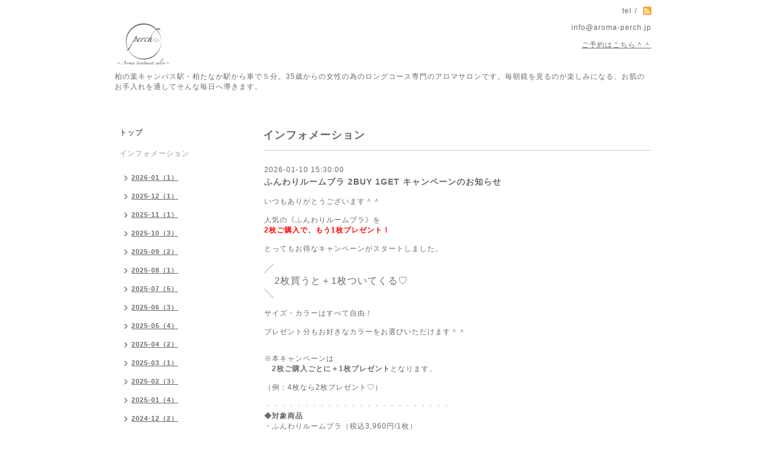

--- FILE ---
content_type: text/html; charset=utf-8
request_url: https://aroma-perch.jp/info
body_size: 10181
content:
<!DOCTYPE html PUBLIC "-//W3C//DTD XHTML 1.0 Transitional//EN" "http://www.w3.org/TR/xhtml1/DTD/xhtml1-transitional.dtd">
<html xmlns="http://www.w3.org/1999/xhtml" xml:lang="ja" lang="ja">
<head>
<meta http-equiv="content-type" content="text/html; charset=utf-8" />
<title>インフォメーション - 柏,柏の葉,肌質改善,フェイシャル,よもぎ蒸し,アロマルームパーチ</title>
<meta name="viewport" content="width=device-width, initial-scale=1, maximum-scale=1, user-scalable=yes" />
<meta name="keywords" content="柏の葉キャンパス,アロマサロン,肌質改善,お肌のお手入れ,レイキ,フェイシャル，よもぎ蒸し" />
<meta name="description" content="インフォメーション | 柏の葉キャンパス駅・柏たなか駅から車で５分。35歳からの女性の為のロングコース専門のアロマサロンです。毎朝鏡を見るのが楽しみになる、お肌のお手入れを通してそんな毎日へ導きます。" />
<meta property="og:title" content="柏,柏の葉,肌質改善,フェイシャル,よもぎ蒸し,アロマルームパーチ" />
<meta property="og:image" content="https://cdn.goope.jp/6106/141205170755ca7g.png" />
<meta property="og:site_name" content="柏,柏の葉,肌質改善,フェイシャル,よもぎ蒸し,アロマルームパーチ" />
<meta http-equiv="content-style-type" content="text/css" />
<meta http-equiv="content-script-type" content="text/javascript" />

<link rel="alternate" type="application/rss+xml" title="柏,柏の葉,肌質改善,フェイシャル,よもぎ蒸し,アロマルームパーチ / RSS" href="/feed.rss" />
<style type="text/css" media="all">@import "/style.css?167991-1431400410";</style>
<script type="text/javascript" src="/assets/jquery/jquery-1.9.1.min.js"></script>
<script type="text/javascript" src="/js/tooltip.js"></script>
<script type="text/javascript" src="/assets/responsiveslides/responsiveslides.min.js"></script>
<script type="text/javascript" src="/assets/colorbox/jquery.colorbox-min.js"></script>

    <script>
      $(document).ready(function(){
      $("#main").find(".thickbox").colorbox({rel:'thickbox',maxWidth: '98%'});
      });
    </script>

</head>

<body id="info">
<div id="wrapper">
<div id="wrapper_inner">

<!-- ヘッダー部分ここから // -->
<div id="header">
<div id="header_inner">


    <div class="shop_title">
       <div class="shop_rss"><a href="/feed.rss"><img src="/img/icon/rss2.png" /></a></div>
      <div class="shop_tel">tel&nbsp;/&nbsp;</div><br><br>info@aroma-perch.jp<br><br><a href="https://ssl.form-mailer.jp/fms/d250787f197384" target="_blank"><u>ご予約はこちら＾＾</u></a>
    </div>


  <div class="site_title">
    <h1 class="site_logo"><a href="https://aroma-perch.jp"><img src='//cdn.goope.jp/6106/141205170755ca7g_s.png' alt='柏,柏の葉,肌質改善,フェイシャル,よもぎ蒸し,アロマルームパーチ' /></a></h1>
    <div class="site_description site_description_smartphone">柏の葉キャンパス駅・柏たなか駅から車で５分。35歳からの女性の為のロングコース専門のアロマサロンです。毎朝鏡を見るのが楽しみになる、お肌のお手入れを通してそんな毎日へ導きます。</div>
  </div>


</div>
</div>
<!-- // ヘッダー部分ここまで -->


<div id="contents">
<div id="contents_inner">


  <!-- メイン部分ここから -->
  <div id="main">
  <div id="main_inner">

    


    
    <!----------------------------------------------

      ページ：インフォメーション

    ---------------------------------------------->
    <h2 class="page_title">インフォメーション</h2>
    <div class="info_area">
    <div class="autopagerize_page_element">

      
      <div class="info">
        <div class="info_date">
          2026-01-10 15:30:00
        </div>
        <div class="info_title">
          <a href="/info/6597914">ふんわりルームブラ  2BUY 1GET キャンペーンのお知らせ</a>
        </div>
        <div class="info_photo">
          
        </div>
        <div class="info_body">
          <p>いつもありがとうございます＾＾<br /><br />人気の《ふんわりルームブラ》を<br data-start="222" data-end="225" /> <strong data-start="225" data-end="246"><span style="color: #ff0000;">2枚ご購入で、もう1枚プレゼント！</span><br /></strong><br data-start="246" data-end="249" /> とってもお得なキャンペーンがスタートしました。<br /><br /><span style="font-size: 12pt;">╱</span><br /><span style="font-size: 12pt;">　2枚買うと＋1枚ついてくる♡</span><br /><span style="font-size: 12pt;">╲</span><br /><br />サイズ・カラーはすべて自由！<br /><br />プレゼント分もお好きなカラーをお選びいただけます＾＾<br /><br /><br />※本キャンペーンは<br data-start="271" data-end="274" /> <strong data-start="276" data-end="296">　2枚ご購入ごとに＋1枚プレゼント</strong>となります。<br data-start="302" data-end="305" /> <br />（例：4枚なら2枚プレゼント♡）<br />　　<br /><span style="color: #ff99cc;">・・・・・・・・・・・・・・・・・・・・・・・・</span></p>
<h4 data-start="391" data-end="403">◆対象商品</h4>
<p data-start="404" data-end="431">・ふんわりルームブラ（税込3,960円/1枚）<br /><br data-start="414" data-end="417" /> ※ショーツは対象外となります<br /><br /><br /><a href="https://cdn.goope.jp/6106/251016163156-68f09f6cd4948.jpg" target="_blank"><img src="https://cdn.goope.jp/6106/251016163156-68f09f6cd4948_l.jpg" alt="ナイトブラ.jpg" /><br /></a><br /><a href="https://cdn.goope.jp/6106/251017181842-68f209f27c62d.jpg" target="_blank"><img src="https://cdn.goope.jp/6106/251017181842-68f209f27c62d_l.jpg" alt="ナイトブラ　裏面.JPG" /></a></p>
<h4 data-start="438" data-end="454"><br /><br />◆キャンペーン期間</h4>
<p data-start="404" data-end="431">&nbsp;<strong data-start="455" data-end="477">2026年2月26日（ご注文分）まで<br /><br /><span style="color: #ff99cc; font-weight: 400;">・・・・・・・・・・・・・・・・・・・・・・・・</span></strong></p>
<h4 data-start="484" data-end="497"><br />◆ご購入方法</h4>
<p data-start="455" data-end="477">&nbsp;</p>
<p data-start="498" data-end="549">LINE・メール・店頭にてご予約を承ります。<br data-start="520" data-end="523" /><br />お支払い方法は、現金・カード・QR決済（PayPay）・お振込<br /><br />いずれの方法でも承っております。<br /><br /></p>
<h4 data-start="556" data-end="569">◆ご注意事項<br /><br /></h4>
<p data-start="570" data-end="634">・衛生用品のため、<strong data-start="579" data-end="605">未使用であっても返品・交換はお受けできません<br /></strong><br data-start="605" data-end="608" /> ・キャンペーン内容は予告なく終了する場合がございます<br /><br />・一部カラー・サイズに欠品がある場合もございます<br /><br /></p>
<p data-start="498" data-end="549"><br data-start="649" data-end="652" /> サイズ選びに迷われた方は、どうぞお気軽にご相談ください。<br /><br /><br />ブラと同じお色のショーツのご注文も同時に承ります。<br /><br />（ショーツ　税込2,475円）<br /><br />※ショーツは着圧タイプなので、いつもよりも1サイズ<br />　上のサイズをおすすめしています<br /><br />　（普段MサイズならLを　LサイズならLLサイズがおススメ）<br /><br /><br /></p>
<p><span style="color: #ff99cc;">・・・・・・・・・・・・・・・・・・・・・・・・</span><br /><br /><br /></p>
        </div>
      </div>
      
      <div class="info">
        <div class="info_date">
          2025-12-21 09:00:00
        </div>
        <div class="info_title">
          <a href="/info/6568880">毎年恒例　★パーチの福袋★　先行予約のお知らせ</a>
        </div>
        <div class="info_photo">
          
        </div>
        <div class="info_body">
          <p><strong><span style="font-size: 12pt;">≪2026年　パーチの福袋販売のお知らせ≫</span></strong><br /><br />毎年ご好評いただいているパーチの福袋♪<br /><br />2026年も<span style="font-size: 12pt;"><strong>数量限定</strong></span>で販売します！！<br /><br />今回の福袋は&hellip;<br /><br /><span style="font-size: 12pt;">☑お悩みや目的に合わせて選べる内容</span><br /><br /><span style="font-size: 12pt;">☑施術＋ホームケアを同時に叶えるセット</span><br /><br />にこだわった&hellip;<br /><br /><strong><span style="font-size: 14pt;">╱</span></strong><br /><strong><span style="font-size: 14pt;">　セミオーダー感覚の福袋！！</span></strong><br /><strong><span style="font-size: 14pt;">╲</span></strong><br /><br /><a href="https://cdn.goope.jp/6106/250107160132-677cd14c8b1c2.png" target="_blank"><img src="https://cdn.goope.jp/6106/250107160132-677cd14c8b1c2_l.png" alt="HAPPY BAG～福袋～販売開始のお知らせ" /></a><br /><br /><span style="color: #ffcc99;">・・・・・・・・・・・・・・・・・・・・・・・</span><br /><br /><span style="font-size: 14pt;">『事前予約がおススメです！！』</span><br /><br />福袋は数量限定のため、<br data-start="329" data-end="332" /> <strong data-start="332" data-end="353">事前予約をしていただくと安心＆お得</strong>です＾＾<br /><br />✔ 選べるアイテムを確実に指定できる<br />　（選べるアイテムがある福袋もあります！）<br /><br data-start="372" data-end="375" /> ✔ ご希望の福袋を必ずゲットできる</p>
<p><br data-start="385" data-end="388" /> ✔ 予約特典をご用意しています<br /><br />※事前予約をされていない方も、店頭販売でご購入いただけます。<br />（完売の際はご了承くださいませ）<br /><br /><span style="color: #ffcc99;">・・・・・・・・・・・・・・・・・・・・・・・</span></p>
<h2 data-start="458" data-end="471">事前予約特典（先着）</h2>
<p data-start="473" data-end="534"><strong data-start="473" data-end="497">事前予約をいただいた方限定で</strong><br data-start="497" data-end="500" /> サロン・クリニック専売の<br /><br /><span style="font-size: 14pt;">╱</span><br /><span style="font-size: 14pt;">　</span><strong data-start="514" data-end="534"><span style="text-decoration: line-through;"><span style="font-size: 14pt;">炭酸パック（1回分）をプレゼント</span></span><br /><span style="font-size: 14pt;">╲</span><br /><br /></strong></p>
<p data-start="536" data-end="564">数量限定・なくなり次第終了&rarr;<span style="color: #ff0000;">こちらは終了しました</span><br data-start="550" data-end="553" />福袋1点につき1回分</p>
<p data-start="566" data-end="601">「早めに予約してよかった～」と感じていただける<br data-start="588" data-end="591" /> ささやかな特典です(#^^#)<br /><br /><br />※事前予約の受付順でのご案内となります。<br /><br /></p>
<p>&nbsp;<span style="color: #ffcc99;">・・・・・・・・・・・・・・・・・・・・・・・<br /></span><br />では&hellip;中身のご紹介です♪<br /><br /><br /><span style="font-size: 14pt; color: #ff0000;"><strong>★ぷち福&hellip;11,000円（税込）</strong></span><br /><br />中身をこっそりご紹介(*^-^*)<br /><br />・施術で使える2000円OFF券！<br /><br />・毎日のスキンケアで必ず使う洗顔アイテム！<br /><br />・ホームケア用品！<br /><br />『まずは福袋を試してみたい』という方に＾＾<br /><br />通常総額 約13,500円相当 &rarr; 福袋価格 11,000円<br /><br /><span style="color: #ffcc99;">・・・・・・・・・・・・・・・・・・・・・・・</span><br /><br /><span style="font-size: 14pt; color: #ff0000;"><strong>★★福福&hellip;22,000円（税込）</strong></span><br /><br />・90分施術（フェイシャルまたはボディ）<br /><br />・<span style="font-size: 12pt; color: #ff6600;">選べるローション</span><br />　&rarr;<span style="text-decoration: underline;">美白またはエイジング</span>よりお好きなものを＾＾<br /><br data-start="1085" data-end="1088" /><strong data-start="1090" data-end="1117">　　どちらを選んでも同じようにご満足いただけるよう</strong><br data-start="1117" data-end="1120" />　　内容を調整した福袋になってます♪<br /><br />・ご自宅で使えるケアアイテム！<br /><br />『施術もホームケアも両方楽しみたい』という方に♪<br /><br />通常総額 約27,000円相当 &rarr; 福袋価格 22,000円です＾＾<br /><br /><br /><span style="color: #ffcc99;">・・・・・・・・・・・・・・・・・・・・・・・</span><br /><br /><span style="font-size: 14pt; color: #ff0000;"><strong>★★★大福&hellip;33,000円（税込）</strong></span><br /><br />・120分施術（フェイシャル＆ボディ）<br /><br />・<span style="color: #ff00ff; font-size: 12pt;">選べるスキンケアアイテム</span><br /><br />　&rarr;<span style="text-decoration: underline;">ナイトクリーム/レチノール配合美容液/プラセンタ美容液</span><br />　　よりお好きなものを1本事前にお選びいただけます<br /><br />&nbsp;　 どのアイテムをお選びいただいても<br data-start="637" data-end="640" />　&nbsp; 内容・お得感に差が出ないよう組み合わせを<br />　&nbsp; 調整していますのでご安心を～＾＾<br /><br />・毎日ケアに使えるアイテム！<br /><br />『お顔もボディも！』ホームケア用品も充実(*^-^*)<br /><br /><br />通常総額 約43,000円以上 &rarr; 福袋価格 33,000円です＾＾<br /><br /><br /><span style="color: #ffcc99;">・・・・・・・・・・・・・・・・・・・・・・・<br /><br /><a href="https://cdn.goope.jp/6106/211101173726-617fa7460c60b.jpg" target="_blank"><img src="https://cdn.goope.jp/6106/211101173726-617fa7460c60b_l.jpg" alt="present.jpg" /></a></span><br /><br />　選べるアイテムのご指定は1/5までにご連絡をお願いします<br />　<br />　それ以降は、おススメの内容をこちらでセレクトさせて<br />　いただきます＾＾<br /><br data-start="975" data-end="978" /> ※詳細な内容は店頭またはご予約時にご案内します。<br /><br /><br /><span style="color: #ffcc99;">・・・・・・・・・・・・・・・・・・・・・・・</span><br /><br /><span style="font-size: 12pt;"><strong>≪ご予約について≫</strong></span><br /><br /></p>
<ul>
<li data-start="1020" data-end="1042">
<p data-start="1022" data-end="1042">事前予約開始：<strong data-start="1029" data-end="1040">12月21日（日）〜</strong></p>
</li>
<li data-start="1043" data-end="1063">
<p data-start="1045" data-end="1063">お渡し・販売期間：<strong data-start="1054" data-end="1061">1月7日（水）～</strong></p>
</li>
<li data-start="1064" data-end="1080">
<p data-start="1066" data-end="1080">数量限定（なくなり次第終了）</p>
</li>
</ul>
<p><br />▶ ご予約・お問い合わせは<br data-start="1095" data-end="1098" /> 【LINE／メール／店頭】にて承ります。<br /><br />ご質問やお問合せなど、お気軽に<span style="background-color: #ffff99;"><a href="https://aroma-perch.jp/contact" style="background-color: #ffff99;"><span style="text-decoration: underline;">こちらまでご連絡ください</span></a></span>ませ＾＾<br /><br />（ご注文もこちらのお問合せリンクからもたまわります）<br /><br /><br /><br /><br /></p>
        </div>
      </div>
      
      <div class="info">
        <div class="info_date">
          2025-11-28 14:00:00
        </div>
        <div class="info_title">
          <a href="/info/6537101">年末年始お休みのお知らせ</a>
        </div>
        <div class="info_photo">
          
        </div>
        <div class="info_body">
          <p>いつもありがとうございます。<br /><br />年末年始営業日のお知らせです。<br /><br /><br />12月27日（土）まで通常営業<br /><br />12月28日（日）～1月6日（火）まで年末年始休暇をいただきます。<br /><br />1月7日（水）より通常営業<br /><br /><br />となります。<br /><br />お休みの期間は、ご予約・お問合せのご返信が通常より遅くなる可能性が<br /><br />ございます。何卒ご了承くださいませ。<br /><br /><br /></p>
        </div>
      </div>
      
      <div class="info">
        <div class="info_date">
          2025-10-23 13:00:00
        </div>
        <div class="info_title">
          <a href="/info/6480737">ふんわりルームブラAngellir　サイズ選びについて</a>
        </div>
        <div class="info_photo">
          
        </div>
        <div class="info_body">
          <p>【ふんわりルームブラAngellirのサイズ選びについて】<br /><br />先日ご紹介しました<br />湘南美容クリニック共同開発のルームブラについて<br />お値段とサイズ選びについてのご案内です＾＾<br /><br /><strong><span style="font-size: 12pt;">♡ふんわりルームブラAngellir♡</span></strong><br /><br /><strong>価格：3,960円（税込）</strong><br /><br /><strong><span style="font-size: 12pt;">♡キュッとふんわりショーツ♡</span></strong><br /><br /><strong>価格：2,475円（税込）</strong><br /><br /><span style="color: #ff99cc;">・・・・・・・・・・・・・・・・・・・・・</span><br /><br />ノンワイヤーながら、しっかりバストを支えてくれる<br />ナイトブラです。<br /><br />全7サイズ展開！（SS～　+L～LL）となっており、<br />お一人おひとりの体型やお悩みにあわせてお選び<br />いただけます＾＾<br /><br />サイズ一覧表を下に掲載しておりますので、ご参照<br />ください。<br /><br />（※サイズ選びに悩まれる方は、お気軽にご相談<br />　　下さいね。）<br /><br /><span style="color: #ff99cc;">・・・・・・・・・・・・・・・・・・・・・</span><br /><br />【ふんわりルームブラ　サイズ目安一覧】<br /><br /></p>
<table width="368" height="194">
<thead>
<tr>
<th align="center">サイズ</th>
<th align="center">　　　　　　　対応アンダー</th>
</tr>
</thead>
<tbody>
<tr>
<td align="center"><strong>SS</strong></td>
<td align="center">　　　　　　　60〜65cm</td>
</tr>
<tr>
<td align="center"><strong>S-M</strong></td>
<td align="center">　　　　　　　65〜70cm</td>
</tr>
<tr>
<td align="center"><strong>M-L</strong></td>
<td align="center">　　　　　　　75〜80cm</td>
</tr>
<tr>
<td align="center"><strong>L-LL</strong></td>
<td align="center">　　　　　　　75〜85cm</td>
</tr>
<tr>
<td align="center"><strong>＋S-M</strong></td>
<td align="center">　　　　　　　60〜65cm</td>
</tr>
<tr>
<td align="center"><strong>＋M-L</strong></td>
<td align="center">　　　　　　　65〜70cm</td>
</tr>
<tr>
<td align="center"><strong>＋L-LL</strong></td>
<td align="center">　　　　　　　70〜85cm</td>
</tr>
</tbody>
</table>
<p><br /><br /></p>
<p>　<a href="https://cdn.goope.jp/6106/251017181842-68f209f27c62d.jpg" target="_blank"><img src="https://cdn.goope.jp/6106/251017181842-68f209f27c62d_l.jpg" alt="ナイトブラ　裏面.JPG" /></a><br /><br />いつものブラのサイズを目安にお選びください。<br /><br />ふんわりルームブラは、日中も着用いただけます！<br />（スポーツには向きません。）<br /><br />※詳細なサイズにつきましては、別途ご相談ください。<br />　どのカップがどれに対応するかなど、個別にご連絡いたします＾＾<br /><br /><br />【着圧ショーツ　サイズ一覧】<br /><br /></p>
<table width="365" height="164">
<thead>
<tr>
<th align="center">サイズ</th>
<th align="center">ヒップ目安</th>
</tr>
</thead>
<tbody>
<tr>
<td align="center"><strong>S</strong></td>
<td align="center">82〜90cm</td>
</tr>
<tr>
<td align="center"><strong>M</strong></td>
<td align="center">87〜95cm</td>
</tr>
<tr>
<td align="center"><strong>L</strong></td>
<td align="center">92〜100cm</td>
</tr>
<tr>
<td align="center"><strong>LL</strong></td>
<td align="center">97〜105cm</td>
</tr>
</tbody>
</table>
<p><br /><br /></p>
<p>※着圧タイプのため、いつもよりも1つ上のサイズをお選びいただく<br />　ことをお勧めします。<br /><br /><span style="color: #ff99cc;">・・・・・・・・・・・・・・・・・・・・・</span><br /><br />年を重ねると、ワイヤータイプのブラが苦手になってきたり<br /><br />することもありますね。<br /><br />楽だから&hellip;とブラトップばかりつけがちになってしまったり！<br /><br />補正機能もありながら、ノンワイヤー！というところも<br /><br />ポイントのひとつ。<br /><br />さらに&hellip;カラーが豊富で、見た目が可愛いのもさらによし♪<br /><br />そして、手に取りやすい価格！お手頃で嬉しい！<br /><br /><br />お洋服などは、パーソナルカラーを重視される方も、<br /><br />インナーはご自身の好きなお色をつける！というのも<br /><br />めっちゃアリ(#^^#)<br /><br />私は今回、お洋服ではあまり選ばないようなお色を<br /><br />チョイスしてみようと思います＾＾<br /><br />自分だけのテンションアップ♪大切ですよね。<br /><br /><a href="https://aroma-perch.jp/contact">お問合せ・ご質問はLINEまたはこちらよりどうぞ～。</a><br /><br />&uarr;クリックいただくとお問合せ画面に飛びます♪<br /><br />お気軽にご連絡くださいね＾＾<br /><br /><span style="text-decoration: underline;">10月分のご注文〆切は<span style="font-size: 12pt;"><strong>10/30（木）</strong></span></span>までです。<br /><br /><br /><br /></p>
<p>&nbsp;</p>
        </div>
      </div>
      
      <div class="info">
        <div class="info_date">
          2025-10-16 16:45:00
        </div>
        <div class="info_title">
          <a href="/info/6477316">【トライアル取扱いのお知らせ】</a>
        </div>
        <div class="info_photo">
          
        </div>
        <div class="info_body">
          <p>こんにちは！パーチです。<br /><br /><span style="font-size: 12pt;">≪トライアル取扱いのお知らせ≫</span><br /><br /><span style="font-size: 12pt;"><strong>ふんわりルームブラ　Angellir</strong></span><br /><br />このたびパーチでは、湘南美容クリニック共同開発のナイトブラ<br /><br />『ふんわりルームブラ　Angellir』のトライアルでのお取扱いを<br /><br />開始いたしました＾＾<br /><br /><span style="color: #ffcc99;">・・・・・・・・・・・・・・・・・・・・・・・・・</span><br /><br /><strong>・ノンワイヤーなのにしっかり支えてくれる優秀アイテム！</strong><br /><br /><strong>・レースたっぷりの可愛いデザインでテンションあがる～♪</strong><br /><br /><strong>・フロントホックがバストをやさしく寄せてあげる！</strong><br /><br /><strong>・Wパワーネット構造で脇や背中もすっきり整える♪</strong><br /><br /><br />16色のカラフル展開で、自分だけのインナーおしゃれを楽しめ、<br /><br />日中もそのままの着用OK!<br /><br />（スポーツには向いていません。日常生活ならOK(#^^#)）<br /><br />さらに、同シリーズの【着圧ショーツ】もご用意予定です。<br /><br />ヒップラインとお腹周りをしっかりサポートしながら、<br /><br />しっかりフィットしても締め付けや食い込みしにくい履き心地＾＾<br /><br />　<a href="https://cdn.goope.jp/6106/251016163156-68f09f6cd4948.jpg" target="_blank"><img src="https://cdn.goope.jp/6106/251016163156-68f09f6cd4948_l.jpg" alt="ナイトブラ.jpg" /></a><br /><br /><br /><span style="color: #ffcc99;">・・・・・・・・・・・・・・・・・・・・・・・・・</span><br /><br /><strong>「普通のブラでは不安だけど、補正下着のような締め付け感が苦手」</strong><br /><br /><strong>「産後や加齢でハリがなくなってきた」</strong><br /><br /><strong>「ブラトップばかりつけていたら、胸が広がってきた気がする」</strong><br /><br /><br />こんなお悩みを一度でも抱いたことはありませんか？<br /><br />そんなデリケートなお悩みに対応する<br /><br />大人女性のための、ナイトブラ（ルームブラ）です( *&acute;艸｀)<br /><br /><span style="font-size: 12pt;">『見えないところまで美しく整える。』</span><br /><br />これってとっても大事なことですよね＾＾<br /><br />おしゃれで可愛いインナーをつけていると、テンションもあがります♪<br /><br /><span style="color: #ffcc99;">・・・・・・・・・・・・・・・・・・・・・・・・・</span><br /><br />今回はトライアルでの取り扱いのため、<br /><br /><span style="color: #ff0000;"><strong><span style="font-size: 12pt;">10月30日（木）</span></strong></span>までにご連絡頂きました方は<br /><br />11月初旬にお手元にお届けできるかと思います。<br /><br />次回は11月下旬の注文を予定しております！<br /><br />（※衛生商品のため、未使用品であっても返品交換はできません。<br />　　ご了承くださいませ。）<br /><br /><br />サイズ選びのご相談もたまわります。<br /><br />お気軽にお問合せください＾＾<br /><br />&darr;<br /><span style="background-color: #ffff99;"><a href="https://aroma-perch.jp/contact" style="background-color: #ffff99;">ご質問やお問合せはこちら。</a></span><br /><br /><br />次回はサイズ選びについてなど、またお知らせで投稿いたしますネ！<br /><br /><br /></p>
<h4 data-start="113" data-end="138"></h4>
        </div>
      </div>
      

    </div>
    </div>
    


    


    


    


    


    


    

    

    


    
      <div class="autopagerize_insert_before"></div>
      <div class="pager">
         <a href="/info" class='chk'>1</a> <a href="/info/page/2">2</a>  <a href="/info/page/3">3</a>  <a href="/info/page/4">4</a>  <a href="/info/page/5">5</a>  <a href="/info/page/6">6</a>  <a href="/info/page/7">7</a>  <a href="/info/page/8">8</a>  <a href="/info/page/9">9</a>  <a href="/info/page/10">10</a>  <a href="/info/page/11">...</a> <a href="/info/page/2" class='next' rel='next'>&#187;</a>
      </div>
    


  </div>
  </div>
  <!-- // メイン部分ここまで -->

</div>
</div>
<!-- // contents -->


<!-- ナビゲーション部分ここから // -->
<div id="navi">
<div id="navi_inner">
  <ul>
    
    <li><a href="/"  class="navi_top">トップ</a></li>
    
    <li><a href="/info"  class="navi_info active">インフォメーション</a><ul class="sub_navi">
<li><a href='/info/2026-01'>2026-01（1）</a></li>
<li><a href='/info/2025-12'>2025-12（1）</a></li>
<li><a href='/info/2025-11'>2025-11（1）</a></li>
<li><a href='/info/2025-10'>2025-10（3）</a></li>
<li><a href='/info/2025-09'>2025-09（2）</a></li>
<li><a href='/info/2025-08'>2025-08（1）</a></li>
<li><a href='/info/2025-07'>2025-07（5）</a></li>
<li><a href='/info/2025-06'>2025-06（3）</a></li>
<li><a href='/info/2025-05'>2025-05（4）</a></li>
<li><a href='/info/2025-04'>2025-04（2）</a></li>
<li><a href='/info/2025-03'>2025-03（1）</a></li>
<li><a href='/info/2025-02'>2025-02（3）</a></li>
<li><a href='/info/2025-01'>2025-01（4）</a></li>
<li><a href='/info/2024-12'>2024-12（2）</a></li>
<li><a href='/info/2024-11'>2024-11（2）</a></li>
<li><a href='/info/2024-10'>2024-10（1）</a></li>
<li><a href='/info/2024-09'>2024-09（2）</a></li>
<li><a href='/info/2024-08'>2024-08（2）</a></li>
<li><a href='/info/2024-07'>2024-07（1）</a></li>
<li><a href='/info/2024-06'>2024-06（4）</a></li>
<li><a href='/info/2024-05'>2024-05（1）</a></li>
<li><a href='/info/2024-04'>2024-04（1）</a></li>
<li><a href='/info/2024-01'>2024-01（2）</a></li>
<li><a href='/info/2023-12'>2023-12（1）</a></li>
<li><a href='/info/2023-11'>2023-11（3）</a></li>
<li><a href='/info/2023-10'>2023-10（1）</a></li>
<li><a href='/info/2023-09'>2023-09（2）</a></li>
<li><a href='/info/2023-08'>2023-08（1）</a></li>
<li><a href='/info/2023-06'>2023-06（2）</a></li>
<li><a href='/info/2023-04'>2023-04（1）</a></li>
<li><a href='/info/2023-02'>2023-02（1）</a></li>
<li><a href='/info/2023-01'>2023-01（1）</a></li>
<li><a href='/info/2022-12'>2022-12（2）</a></li>
<li><a href='/info/2022-10'>2022-10（1）</a></li>
<li><a href='/info/2022-09'>2022-09（2）</a></li>
<li><a href='/info/2022-08'>2022-08（1）</a></li>
<li><a href='/info/2022-07'>2022-07（1）</a></li>
<li><a href='/info/2022-06'>2022-06（3）</a></li>
<li><a href='/info/2022-04'>2022-04（2）</a></li>
<li><a href='/info/2022-03'>2022-03（1）</a></li>
<li><a href='/info/2022-02'>2022-02（2）</a></li>
<li><a href='/info/2022-01'>2022-01（2）</a></li>
<li><a href='/info/2021-12'>2021-12（4）</a></li>
<li><a href='/info/2021-11'>2021-11（1）</a></li>
<li><a href='/info/2021-10'>2021-10（2）</a></li>
<li><a href='/info/2021-09'>2021-09（3）</a></li>
<li><a href='/info/2021-08'>2021-08（3）</a></li>
<li><a href='/info/2021-07'>2021-07（2）</a></li>
<li><a href='/info/2021-06'>2021-06（1）</a></li>
<li><a href='/info/2021-05'>2021-05（7）</a></li>
<li><a href='/info/2021-03'>2021-03（2）</a></li>
<li><a href='/info/2021-01'>2021-01（2）</a></li>
<li><a href='/info/2020-12'>2020-12（4）</a></li>
<li><a href='/info/2020-11'>2020-11（1）</a></li>
<li><a href='/info/2020-10'>2020-10（8）</a></li>
<li><a href='/info/2020-09'>2020-09（4）</a></li>
<li><a href='/info/2020-08'>2020-08（2）</a></li>
<li><a href='/info/2020-07'>2020-07（1）</a></li>
<li><a href='/info/2020-06'>2020-06（4）</a></li>
<li><a href='/info/2020-05'>2020-05（2）</a></li>
<li><a href='/info/2020-04'>2020-04（5）</a></li>
<li><a href='/info/2020-03'>2020-03（5）</a></li>
<li><a href='/info/2020-02'>2020-02（4）</a></li>
<li><a href='/info/2020-01'>2020-01（1）</a></li>
<li><a href='/info/2019-12'>2019-12（4）</a></li>
<li><a href='/info/2019-11'>2019-11（1）</a></li>
<li><a href='/info/2019-10'>2019-10（3）</a></li>
<li><a href='/info/2019-09'>2019-09（1）</a></li>
<li><a href='/info/2019-08'>2019-08（1）</a></li>
<li><a href='/info/2019-06'>2019-06（4）</a></li>
<li><a href='/info/2019-04'>2019-04（5）</a></li>
<li><a href='/info/2019-03'>2019-03（3）</a></li>
<li><a href='/info/2019-02'>2019-02（1）</a></li>
<li><a href='/info/2019-01'>2019-01（2）</a></li>
<li><a href='/info/2018-12'>2018-12（2）</a></li>
<li><a href='/info/2018-11'>2018-11（3）</a></li>
<li><a href='/info/2018-10'>2018-10（1）</a></li>
<li><a href='/info/2018-08'>2018-08（2）</a></li>
<li><a href='/info/2018-06'>2018-06（3）</a></li>
<li><a href='/info/2018-05'>2018-05（1）</a></li>
<li><a href='/info/2018-03'>2018-03（2）</a></li>
<li><a href='/info/2018-01'>2018-01（1）</a></li>
<li><a href='/info/2017-12'>2017-12（1）</a></li>
<li><a href='/info/2017-11'>2017-11（1）</a></li>
<li><a href='/info/2017-10'>2017-10（1）</a></li>
<li><a href='/info/2017-09'>2017-09（1）</a></li>
<li><a href='/info/2017-07'>2017-07（1）</a></li>
<li><a href='/info/2017-06'>2017-06（1）</a></li>
<li><a href='/info/2017-05'>2017-05（1）</a></li>
<li><a href='/info/2017-04'>2017-04（1）</a></li>
<li><a href='/info/2017-02'>2017-02（1）</a></li>
<li><a href='/info/2016-12'>2016-12（2）</a></li>
<li><a href='/info/2016-11'>2016-11（2）</a></li>
<li><a href='/info/2016-10'>2016-10（3）</a></li>
<li><a href='/info/2016-09'>2016-09（2）</a></li>
<li><a href='/info/2016-08'>2016-08（1）</a></li>
<li><a href='/info/2016-07'>2016-07（4）</a></li>
<li><a href='/info/2016-06'>2016-06（2）</a></li>
<li><a href='/info/2016-05'>2016-05（1）</a></li>
<li><a href='/info/2016-04'>2016-04（2）</a></li>
<li><a href='/info/2016-03'>2016-03（1）</a></li>
<li><a href='/info/2016-01'>2016-01（1）</a></li>
<li><a href='/info/2015-12'>2015-12（2）</a></li>
<li><a href='/info/2015-11'>2015-11（2）</a></li>
<li><a href='/info/2015-10'>2015-10（2）</a></li>
<li><a href='/info/2015-09'>2015-09（3）</a></li>
<li><a href='/info/2015-08'>2015-08（2）</a></li>
<li><a href='/info/2015-07'>2015-07（1）</a></li>
<li><a href='/info/2015-06'>2015-06（3）</a></li>
<li><a href='/info/2015-05'>2015-05（1）</a></li>
<li><a href='/info/2015-04'>2015-04（1）</a></li>
<li><a href='/info/2015-03'>2015-03（2）</a></li>
<li><a href='/info/2015-02'>2015-02（1）</a></li>
<li><a href='/info/2015-01'>2015-01（2）</a></li>
<li><a href='/info/2014-11'>2014-11（5）</a></li>
<li><a href='/info/2014-10'>2014-10（4）</a></li>
<li><a href='/info/2014-08'>2014-08（2）</a></li>
<li><a href='/info/2014-07'>2014-07（4）</a></li>
<li><a href='/info/2014-06'>2014-06（1）</a></li>
<li><a href='/info/2014-05'>2014-05（1）</a></li>
<li><a href='/info/2014-04'>2014-04（4）</a></li>
<li><a href='/info/2014-03'>2014-03（1）</a></li>
<li><a href='/info/2014-02'>2014-02（4）</a></li>
<li><a href='/info/2014-01'>2014-01（1）</a></li>
<li><a href='/info/2013-12'>2013-12（1）</a></li>
<li><a href='/info/2013-11'>2013-11（5）</a></li>
<li><a href='/info/2013-09'>2013-09（2）</a></li>
<li><a href='/info/2013-07'>2013-07（1）</a></li>
<li><a href='/info/2013-05'>2013-05（1）</a></li>
<li><a href='/info/2013-03'>2013-03（1）</a></li>
<li><a href='/info/2013-01'>2013-01（2）</a></li>
<li><a href='/info/2012-11'>2012-11（5）</a></li>
<li><a href='/info/2012-10'>2012-10（1）</a></li>
<li><a href='/info/2012-09'>2012-09（1）</a></li>
<li><a href='/info/2012-08'>2012-08（2）</a></li>
<li><a href='/info/2012-07'>2012-07（2）</a></li>
<li><a href='/info/2012-06'>2012-06（1）</a></li>
<li><a href='/info/2012-05'>2012-05（3）</a></li>
<li><a href='/info/2012-04'>2012-04（5）</a></li>
<li><a href='/info/2012-03'>2012-03（2）</a></li>
<li><a href='/info/2012-02'>2012-02（3）</a></li>
<li><a href='/info/2012-01'>2012-01（5）</a></li>
<li><a href='/info/2011-12'>2011-12（4）</a></li>
<li><a href='/info/2011-10'>2011-10（1）</a></li>
<li><a href='/info/2011-09'>2011-09（3）</a></li>
<li><a href='/info/2011-08'>2011-08（1）</a></li>
<li><a href='/info/2011-07'>2011-07（2）</a></li>
<li><a href='/info/2011-06'>2011-06（3）</a></li>
<li><a href='/info/2011-05'>2011-05（2）</a></li>
<li><a href='/info/2011-04'>2011-04（3）</a></li>
</ul>
</li>
    
    <li><a href="/free/new"  class="navi_free free_79558">初回限定メニュー</a></li>
    
    <li><a href="/menu"  class="navi_menu">メニュー</a></li>
    
    <li><a href="/free/yoyaku"  class="navi_free free_60971">ご予約</a></li>
    
    <li><a href="/free/yoyakukanou"  class="navi_free free_63653">ご予約状況</a></li>
    
    <li><a href="/contact"  class="navi_contact">お問い合わせ</a></li>
    
    <li><a href="/about"  class="navi_about">店舗情報</a></li>
    
    <li><a href="/free/profile"  class="navi_free free_11288">セラピスト紹介</a></li>
    
    <li><a href="/free/concept"  class="navi_free free_11290">コンセプト</a></li>
    
    <li><a href="/free/onlineshop"  class="navi_free free_485606">パーチのネットショップ</a></li>
    
    <li><a href="/free/homecare"  class="navi_free free_92932">ホームケア</a></li>
    
    <li><a href="/free/question"  class="navi_free free_11805">よくあるご質問</a></li>
    
    <li><a href="/free/reiki"  class="navi_free free_15341">レイキヒーリングとは</a></li>
    
    <li><a href="/free/simulation"  class="navi_free free_16325">ご来店の流れ</a></li>
    
    <li><a href="/free/media"  class="navi_free free_57819">メディア掲載</a></li>
    
    <li><a href="/free/customer"  class="navi_free free_61790">お客様のご感想</a></li>
    
  </ul>
  <br class="clear" />
</div>
<!-- ナビゲーションパーツここから // -->
<div id="navi_parts">
<div class="navi_parts_detail">
<a href="http://ameblo.jp/timtam565/"><img src="//cdn.goope.jp/6106/150225173041jznk.png" alt="オーナーアロマブログ" /></a>
</div>
</div>
<div id="social_widgets">
<div  id="widget_facebook_like" class="social_widget">
<div style="text-align:left;padding-bottom:10px;">
<iframe src="//www.facebook.com/plugins/like.php?href=https%3A%2F%2Faroma-perch.jp&amp;width&amp;layout=button_count&amp;action=like&amp;show_faces=false&amp;share=true&amp;height=21&amp;appId=837439917751931" scrolling="no" frameborder="0" style="border:none; overflow:hidden; height:21px;" allowTransparency="true"></iframe>
</div>
</div>
<div id="widget_facebook_follow" class="social_widget social_widget_facebook_likebox">
<div style="text-align:left;padding-bottom:10px;">
  <iframe src="https://www.facebook.com/plugins/page.php?href=https%3A%2F%2Fwww.facebook.com%2F1587694844798482&tabs&width=340&height=70&small_header=true&adapt_container_width=true&hide_cover=true&show_facepile=false&appId" width="340" height="70" style="border:none;overflow:hidden;width:100%;" scrolling="no" frameborder="0" allowTransparency="true"></iframe>
</div>
</div>

</div>

<!-- // ナビゲーションパーツここまで -->
</div>
<!-- // ナビゲーション部分ここまで -->


<!-- サイドバー部分ここから // -->
<div id="sidebar">
<div id="sidebar_inner">

  <div class="today_area today_area_smartphone">
    <div class="today_title">2026.01.21 Wednesday</div>
    
  </div>


  <div class="counter_area counter_area_smartphone">
    <div class="counter_title">カウンター</div>
    <div class="counter_today">
      Today&nbsp;:&nbsp;<span class="num">62</span>
    </div>
    <div class="counter_yesterday">
      Yesterday&nbsp;:&nbsp;<span class="num">224</span>
    </div>
    <div class="counter_total">
      Total&nbsp;:&nbsp;<span class="num">893613</span>
    </div>
  </div>


  <div class="qr_area qr_area_smartphone">
    <div class="qr_title">携帯サイト</div>
    <div class="qr_img"><img src="//r.goope.jp/qr/aroma-perch"width="100" height="100" /></div>
  </div>

</div>
</div>
<!-- // サイドバー部分ここまで -->


<!-- フッター部分ここから // -->
<div id="footer">
<div id="footer_inner">

 <div class="shop_title_footer clearfix">
      <div class="shop_info_footer">
        <div class="shop_rss_footer"><a href="/feed.rss"><img src="/img/icon/rss2.png" /></a></div>
        <div class="shop_name_footer">Aroma room Perch　　　&nbsp; </div>
      </div>
      <div class="shop_tel_footer"></div>
  </div>

  <div class="copy_powered">

  <div class="copyright copyright_smartphone">&copy;2026 <a href="https://aroma-perch.jp">Aroma room Perch　　　</a>. All Rights Reserved.</div>

  <div class="powered powered_smartphone">Powered by <a href="https://goope.jp/">グーペ</a> / <a href="https://admin.goope.jp/">Admin</a></div>

  </div>

  <br class="clear" />

</div>
</div>
<!-- // フッター部分ここまで -->

</div>
</div>

</body>
</html>
